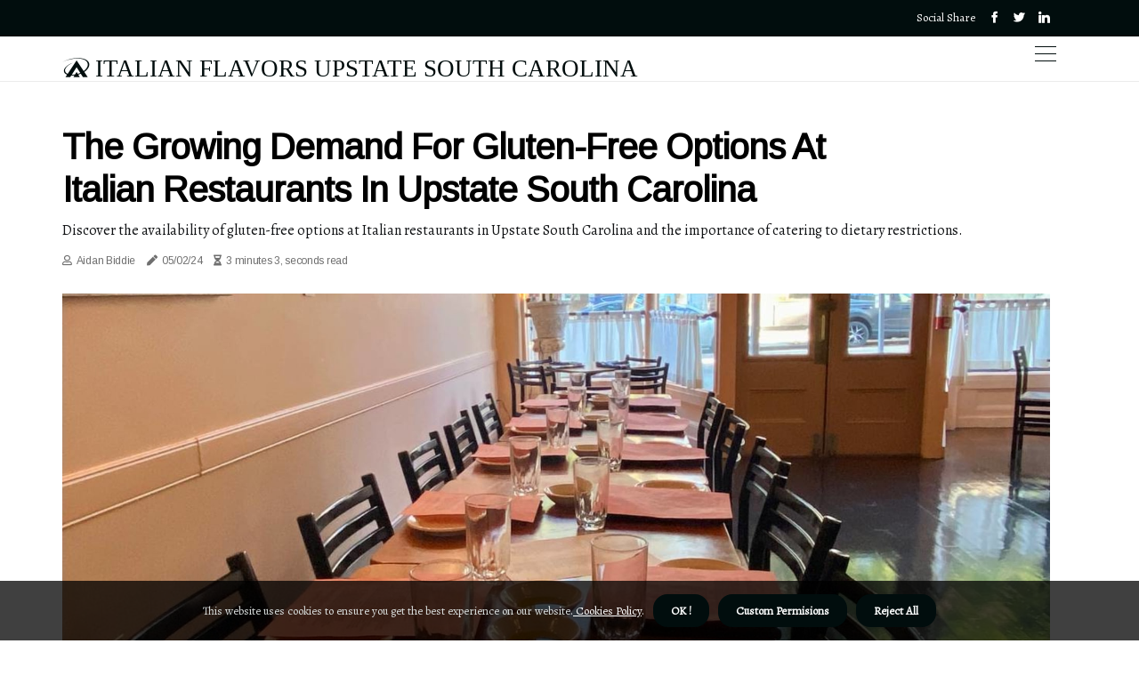

--- FILE ---
content_type: text/html;charset=utf-8
request_url: https://www.romagreer.com/exploring-gluten-free-options-at-italian-restaurants-in-upstate-south-carolina
body_size: 15576
content:
<!DOCTYPE html><html lang="en-US"><head><meta charset="UTF-8" /><meta http-equiv="X-UA-Compatible" content="IE=edge" /><meta name="viewport" content="width=device-width, initial-scale=1" /><meta name="generator" content="WordPress 5.0.3" /><meta name="robots" content="index,follow,max-snippet:-1, max-image-preview:large, max-video-preview:-1"><title>The Growing Demand for Gluten-Free Options at Italian Restaurants in Upstate South Carolina</title><meta name="author" content="Aidan Biddie" /><meta name="description" content="Discover the availability of gluten-free options at Italian restaurants in Upstate South Carolina and the importance of catering to dietary restrictions." /><meta name="keywords" content="wheat, barley, rye, celiac disease" /><link rel="canonical" href="https://www.romagreer.com/exploring-gluten-free-options-at-italian-restaurants-in-upstate-south-carolina" /><meta property="og:locale" content="en_US" /><meta property="og:type" content="website" /><meta property="og:title" content="The Growing Demand for Gluten-Free Options at Italian Restaurants in Upstate South Carolina" /><meta property="og:description" content="Discover the availability of gluten-free options at Italian restaurants in Upstate South Carolina and the importance of catering to dietary restrictions." /><meta property="og:url" content="https://www.romagreer.com/exploring-gluten-free-options-at-italian-restaurants-in-upstate-south-carolina" /><meta property="og:site_name" content="romagreer.com"/><meta property="og:image" content="https://www.romagreer.com/img/96af4b7e78cce98982871aaa9d42034b.jpg?19"/><meta name="twitter:card" content="summary_large_image" /><meta name="twitter:description" content="Discover the availability of gluten-free options at Italian restaurants in Upstate South Carolina and the importance of catering to dietary restrictions." /><meta name="twitter:title" content="The Growing Demand for Gluten-Free Options at Italian Restaurants in Upstate South Carolina" /><script type='application/ld+json' class='yoast-schema-graph yoast-schema-graph--main'>{"@context": "https://schema.org","@graph": [{"@type": "WebSite","@id": "https://www.romagreer.com#website","url": "https://www.romagreer.com","name": "romagreer.com","inLanguage": "en","description": "Discover the availability of gluten-free options at Italian restaurants in Upstate South Carolina and the importance of catering to dietary restrictions."},{"@type": "ImageObject","@id": "https://www.romagreer.com/exploring-gluten-free-options-at-italian-restaurants-in-upstate-south-carolina#primaryimage","inLanguage": "en","url": "https://www.romagreer.com/img/96af4b7e78cce98982871aaa9d42034b.jpg?19","width": 1920,"height": 800,"caption": "The Growing Demand for Gluten-Free Options at Italian Restaurants in Upstate South Carolina"},{"@type": "WebPage","@id": "https://www.romagreer.com/exploring-gluten-free-options-at-italian-restaurants-in-upstate-south-carolina#webpage","url": "https://www.romagreer.com/exploring-gluten-free-options-at-italian-restaurants-in-upstate-south-carolina","name": "The Growing Demand for Gluten-Free Options at Italian Restaurants in Upstate South Carolina","isPartOf": {"@id": "https://www.romagreer.com#website"},"inLanguage": "en","primaryImageOfPage": {"@id": "https://www.romagreer.com/exploring-gluten-free-options-at-italian-restaurants-in-upstate-south-carolina#primaryimage"},"datePublished": "2025-08-19T01-53-44.000Z","dateModified": "2025-08-19T01-53-44.000Z","description": "Discover the availability of gluten-free options at Italian restaurants in Upstate South Carolina and the importance of catering to dietary restrictions.","potentialAction": [{"@type": "ReadAction","target": ["https://www.romagreer.com/exploring-gluten-free-options-at-italian-restaurants-in-upstate-south-carolina"]}]}]}</script><link rel="icon" href="https://www.romagreer.com/img/favicon.png" type="image/x-icon" /><link rel="apple-touch-icon-precomposed" sizes="57x57" href="https://www.romagreer.com/img/apple-touch-icon-57x57.png" /><link rel="apple-touch-icon-precomposed" sizes="114x114" href="https://www.romagreer.com/img/apple-touch-icon-114x114.png" /><link rel="apple-touch-icon-precomposed" sizes="72x72" href="https://www.romagreer.com/img/apple-touch-icon-72x72.png" /><link rel="apple-touch-icon-precomposed" sizes="144x144" href="https://www.romagreer.com/img/apple-touch-icon-144x144.png" /><link rel="apple-touch-icon-precomposed" sizes="60x60" href="https://www.romagreer.com/img/apple-touch-icon-60x60.png" /><link rel="apple-touch-icon-precomposed" sizes="120x120" href="https://www.romagreer.com/img/apple-touch-icon-120x120.png" /><link rel="apple-touch-icon-precomposed" sizes="76x76" href="https://www.romagreer.com/img/apple-touch-icon-76x76.png" /><link rel="apple-touch-icon-precomposed" sizes="152x152" href="https://www.romagreer.com/img/apple-touch-icon-152x152.png" /><link rel="icon" type="image/png" href="https://www.romagreer.com/img/favicon-196x196.png" sizes="196x196" /><link rel="icon" type="image/png" href="https://www.romagreer.com/img/favicon-96x96.png" sizes="96x96" /><link rel="icon" type="image/png" href="https://www.romagreer.com/img/favicon-32x32.png" sizes="32x32" /><link rel="icon" type="image/png" href="https://www.romagreer.com/img/favicon-16x16.png" sizes="16x16" /><link rel="icon" type="image/png" href="https://www.romagreer.com/img/favicon-128.png" sizes="128x128" /><meta name="application-name" content="&nbsp;"/><meta name="msapplication-TileColor" content="#FFFFFF" /><meta name="msapplication-TileImage" content="mstile-144x144.png" /><meta name="msapplication-square70x70logo" content="mstile-70x70.png" /><meta name="msapplication-square150x150logo" content="mstile-150x150.png" /><meta name="msapplication-wide310x150logo" content="mstile-310x150.png" /><meta name="msapplication-square310x310logo" content="mstile-310x310.png" /><script> WebFontConfig = { google: { families: ['Arimo', 'Alegreya'] } }; (function(d) { var wf = d.createElement('script'), s = d.scripts[0]; wf.src = 'https://ajax.googleapis.com/ajax/libs/webfont/1.6.26/webfont.js'; wf.async = true; s.parentNode.insertBefore(wf, s); })(document);</script><style type="text/css">:root{ --main-color:#ef3f48; --font-heading:Arimo; --font-body:Alegreya;}.enable_footer_columns_dark { background: #151515; color: #fff; border-top: 1px solid #303030;}</style><link rel="stylesheet" href="https://www.romagreer.com/css/bootstrap.min.css?ver=3.3.4" type="text/css" media="all" /><link rel="stylesheet" href="https://cdnjs.cloudflare.com/ajax/libs/font-awesome/5.15.4/css/all.min.css" /><link rel="https://api.w.org/" href="https://www.romagreer.com/wp-json" /><link rel="EditURI" type="application/rsd+xml" title="RSD" href="https://www.romagreer.com/xmlrpc.php?rsd" /><link rel="wlwmanifest" type="application/wlwmanifest+xml" href="https://www.romagreer.com/wp-includes/wlwmanifest.xml"/><link rel="shortlink" href="https://www.romagreer.com"/><style type="text/css">.edru_header_magazine_style.two_header_top_style.edru_cus_top_share .header_top_bar_wrapper { background: #010d0d;}h4 {margin-top: 34px;}.home_section3 { background-color: #010d0d08;}.enable_footer_columns_dark { background: #010d0d; color: #fff; border-top: 1px solid #010d0d;}.edru_radus_e {border-radius: 0px;}.single_post_title_main { text-align: left; max-width: 91%; font-size: 40px;}ul.jl_s_pagination { display: none;}.cc-window { position: fixed; left: 0; right: 0; bottom: 0; width: 100%; background-color: rgba(0,0,0,0.75); z-index: 999; opacity: 1; transition: all 0.3s ease;}.cc-window .box-cookies { padding: 15px; text-align: center; color: #DBE0DF; font-size: 13px; font-weight: 400; line-height: 30px;}.cc-window .box-cookies { padding: 15px; text-align: center; color: #DBE0DF; font-size: 13px; font-weight: 400; line-height: 30px;}.cc-window .cc-close .cc-reject .cc-custom{ display: inline-block; margin-left: 10px; line-height: normal; padding: 10px 20px; background-color: #010d0d; color: #fff; font-weight: bold; border-radius: 16px; cursor: pointer; transition: all 0.3s ease-in-out;}.footer_logo_about{font-weight: bold;font-size: 40px;}.post_content.edru_content { text-align: justify;}.jm-post-like{cursor:pointer;}a.jm-post-like.loved { background: red; border-radius: 18px;}.single_post_share_icon_post li a i { display: inline-block; padding: 0; color: #fff; text-align: center; text-transform: capitalize; font-size: 17px; font-weight: 500; height: 40px; line-height: 40px; width: 40px; border-radius: 18px;}.single-post-meta-wrapper.edru_sfoot i { float: left; display: inline-block; padding: 0; color: #000; text-align: center; margin-right: 0; text-transform: capitalize; font-size: 17px; font-weight: 500; height: 40px; line-height: 40px; width: 40px; border-radius: 18px; border: 1px solid #ebebeb;}.auth .author-info.edru_auth_head { background: transparent; padding: 0px 11%; text-align: center; margin-bottom: 0px;}.main_title_col .auth { margin-top: 0px; margin-bottom: 30px; padding: 0px; border: 0px !important;}.auth .author-info.edru_auth_head { background: transparent; padding: 0px 11%; text-align: center; margin-bottom: 0px;}.author-info.edru_auth_head .author-avatar { display: block; float: left; margin-left: 50px;}.author-info.edru_auth_head .avatar { width: 198px !important; border: 7px solid #fff; border-radius: 50%; overflow: hidden; margin-top: -27px;}.author-info.edru_auth_head .author-description { float: right; display: block; margin: 0px; width: 55%;}.auth .author_commentcount, .auth .author_postcount { font-size: 12px; color: #fff; line-height: 1.2; background: #010d0d; margin-right: 5px; padding: 2px 10px; border-radius: 18px;}.grid-sidebar .box { margin-bottom: 0!important; width: 50%; padding: 0; padding-right: 20px; padding-left: 20px; float: left; position: relative;}ol {display: inline-block;list-style-type: none;margin: 0;padding: 0;overflow: hidden;font-size: 12px;padding-left: 0;border-left: 1px solid #010d0d;}ol li {display: inline;margin-right: 8px;}ol li::before {content: ">";margin-right: 8px;}ol li:first-child::before {content: "";}.jlm_w .jlma { top: 3px;}.jlm_w .jlmb { top: 11px;}.jlm_w .jlmc { top: 19px;}.jlm_w span { display: block; position: absolute; width: 105%; height: 1px; border-radius: 58px; background: #010d0d; left: 7px;}.bottom_footer_menu_text .edru_ft_w { border-top: 1px solid #ffff;}.menu-footer { margin-bottom: 0; padding: 0px; float: right; margin: -5px 35px 0px 0px;}.footer-bottom { color: #fff;}#menu-footer-menu li a { text-decoration: none; color: #fff;}.jellywp_about_us_widget_wrapper .footer_logo_about {margin-bottom: 30px;float: none;display: inline-block;width:100%;}.edru_cat_img_w:last-child, .footer-columns .edru_cat_img_w:nth-last-child(2) {margin-bottom: 8px;}.jli-moon{font-family: Font Awesome 5 Pro!important;}.jli-moon:before { content: "\f1c5";}.jli-sun{font-family: Font Awesome 5 Free!important;}.jli-sun:before { content: "\f1c5";}.edru_day_night .jl-night-toggle-icon { width: 47px; background: rgba(0,0,0,.2); border-radius: 47;}.edru__cat_img_w .edru__cat_img_c { height: 67px; position: relative; border-radius: 25px; margin-top: :5px;}.footer-columns .edru__cat_img_w .edru__cat_img_c { border: 0px solid #525252; background: #3a3939;}header.header-wraper.edru_header_magazine_style.two_header_top_style.header_layout_style3_custom.edru_cus_top_share.border_down { background: #010d0d; height: 122px;}.edru__s_pagination { display: none;}.edru_cites { margin-top: 40px;}.row { display: -ms-flexbox; display: flex; -ms-flex-wrap: wrap; flex-wrap: wrap; margin-right: -15px; margin-left: -15px; width: 100%;}.edru__lead_large { display: block;position: relative;}.edru__lead_mobile { display: none;position: relative;}@media only screen and (max-width: 400px) { .author-info.edru_auth_head .author-description { float: right; display: block; margin: 0px; width: 100%;}.author-info.edru_auth_head .author-avatar { display: block; float: none; margin-left: 0px;}.grid-sidebar .box { margin-bottom: 0!important; width: 100%; padding: 0; padding-right: 20px; padding-left: 20px; float: left; position: relative;}.edru__lead_large { display: none;position: relative;}.edru__lead_mobile { display: block;position: relative;}}</style><style></style></head><body class="mobile_nav_class "><div class="options_layout_wrapper edru_clear_at edru_radius edru_none_box_styles edru_border_radiuss edru_en_day_night"><div class="options_layout_container full_layout_enable_front"><header class="header-wraper edru_header_magazine_style two_header_top_style header_layout_style3_custom edru_cus_top_share "><div class="header_top_bar_wrapper"><div class="container"><div class="row"><div class="col-md-12"><div class="menu-primary-container navigation_wrapper"><ul id="edru_top_menu" class="edru_main_menu"></ul></div><div class="edru_top_cus_social" style="height: 41px;"><div class="menu_mobile_share_wrapper"> <span class="edru_hfollow">Social Share</span><ul class="social_icon_header_top edru_socialcolor"><li> <a class="facebook" rel="nofollow" href="https://www.facebook.com/sharer.php?u=https://www.romagreer.com/exploring-gluten-free-options-at-italian-restaurants-in-upstate-south-carolina" target="_blank"><i class="jli-facebook"></i></a></li><li> <a class="twitter" rel="nofollow" href="https://twitter.com/share?url=https://www.romagreer.com/exploring-gluten-free-options-at-italian-restaurants-in-upstate-south-carolina&amp;text=https://www.romagreer.com/post&amp;hashtags=romagreer.com" target="_blank"><i class="jli-twitter"></i></a></li><li> <a class="linkedin" rel="nofollow" href="http://www.linkedin.com/shareArticle?mini=true&amp;url=https://www.romagreer.com/exploring-gluten-free-options-at-italian-restaurants-in-upstate-south-carolina" target="_blank"><i class="jli-linkedin"></i></a></li></ul></div></div></div></div></div></div><div class="edru_blank_nav"></div><div id="menu_wrapper" class="menu_wrapper edru_menu_sticky edru_stick"><div class="container"><div class="row"><div class="main_menu col-md-12" style="height: 50px;"><div class="logo_small_wrapper_table"><div class="logo_small_wrapper"><a class="logo_link" href="https://www.romagreer.com" style="margin-top: -10px;"><div class="edru_logo_n"><div class="fab fa-asymmetrik" style="font-size: 27px;color: #010d0d;"> ITALIAN FLAVORS UPSTATE SOUTH CAROLINA</div></div><div class="edru_logo_w"><div class="fab fa-asymmetrik" style="font-size: 32px;color: #010d0d;"> ITALIAN FLAVORS UPSTATE SOUTH CAROLINA</div></div></a></div></div><div class="search_header_menu edru_nav_mobile"><div class="menu_mobile_icons"><div class="jlm_w"><span class="jlma"></span><span class="jlmb"></span><span class="jlmc"></span></div></div></div></div></div></div></div></div></header><div class="mobile_menu_overlay"></div><section id="content_main" class="clearfix edru_spost"><div class="container"><div class="row main_content"><div class="col-md-12 loop-large-post" id="content"><div class="widget_container content_page"><div class="post type-post status-publish format-gallery has-post-thumbnail hentry category-business tag-inspiration tag-morning tag-tip tag-tutorial post_format-post-format-gallery"><div class="single_section_content box blog_large_post_style"><div class="edru_single_style2"><div class="single_post_entry_content single_bellow_left_align edru_top_single_title edru_top_title_feature"><h1 class="single_post_title_main">The Growing Demand for Gluten-Free Options at Italian Restaurants in Upstate South Carolina</h1><p class="post_subtitle_text">Discover the availability of gluten-free options at Italian restaurants in Upstate South Carolina and the importance of catering to dietary restrictions.</p> <span class="edru_post_meta"><span class="edru_author_img_w"><i class="far fa-user"></i><a href="https://www.romagreer.com/aidan-biddie" title="Posts by Aidan Biddie" rel="author">Aidan Biddie</a></span><span class="post-date"><i class="fas fa-pen"></i>05/02/24</span><span class="post-read-time"><i class="fa fa-hourglass-half"></i>3 minutes 3, seconds read</span></span></div><div class="edru_slide_wrap_s edru_clear_at"><div class="edru_ar_top edru_clear_at"><div class="jl-w-slider edru_full_feature_w"><div class="jl-eb-slider jelly_loading_pro" data-arrows="true" data-play="true" data-effect="false" data-speed="500" data-autospeed="7000" data-loop="true" data-dots="true" data-swipe="true" data-items="1" data-xs-items="1" data-sm-items="1" data-md-items="1" data-lg-items="1" data-xl-items="1"><div class="slide"><div class="slide-inner edru_radus_e"><img src="https://www.romagreer.com/img/96af4b7e78cce98982871aaa9d42034b.jpg?19" alt="The Growing Demand for Gluten-Free Options at Italian Restaurants in Upstate South Carolina"><div class="background_over_image"></div></div></div></div></div></div></div></div><div class="post_content_w"><div class="post_content edru_content"><p>As a food industry expert, I have noticed a significant increase in the demand for gluten-free options at restaurants. With more and more people being diagnosed with celiac disease or choosing to follow a gluten-free diet for health reasons, it is crucial for restaurants to cater to these dietary restrictions. In this article, I will be exploring the availability of gluten-free options at Italian restaurants in Upstate South Carolina.<h2>The Rise of Gluten-Free Diets</h2><b>Gluten</b> is a protein found in wheat, barley, and rye. For those with celiac disease, consuming gluten can cause damage to the small intestine and lead to various health issues. </p><p>However, even those without celiac disease are now opting for a gluten-free diet due to its perceived health benefits. This has led to an increase in demand for gluten-free options at restaurants.<h2>Italian Cuisine and Gluten</h2>Italian cuisine is known for its delicious pasta dishes, breads, and pizzas - all of which contain gluten. So, it may seem like finding gluten-free options at Italian restaurants would be a challenge. However, with the rise in demand for gluten-free options, many Italian restaurants have started offering alternatives for those with dietary restrictions.<h2>Gluten-Free Options at Italian Restaurants in Upstate South Carolina</h2>After conducting thorough research and speaking with restaurant owners and chefs, I have found that there are several Italian restaurants in Upstate South Carolina that offer gluten-free options on their menu.<h3><b>Trattoria Giorgio</b></h3>Located in Greenville, Trattoria Giorgio is a family-owned restaurant that specializes in authentic Italian cuisine. </p><p>They offer a separate gluten-free menu, which includes options such as gluten-free pasta, pizza, and even tiramisu for dessert. The restaurant takes great care in preparing their gluten-free dishes to avoid cross-contamination.<h3><b>Chef Mario's</b></h3>Another popular Italian restaurant in Greenville is Chef Mario's. They have a dedicated gluten-free menu that includes dishes like gluten-free lasagna, chicken parmesan, and risotto. The restaurant also offers gluten-free bread and pasta options upon request.<h3><b>La Pizzeria</b></h3>If you're in the mood for some delicious pizza, head over to La Pizzeria in Spartanburg. </p><p>This family-owned restaurant offers a gluten-free crust option for their pizzas. They also have a variety of gluten-free toppings to choose from, making it easy for those with dietary restrictions to enjoy a slice of pizza.<h3><b>Stella's Southern Bistro</b></h3>Located in Simpsonville, Stella's Southern Bistro is known for its farm-to-table approach and delicious Italian dishes. They offer a separate gluten-free menu, which includes options like gluten-free pasta with various sauces, as well as gluten-free pizza. The restaurant also has a dedicated fryer for their gluten-free items to avoid cross-contamination.<h3><b>Ciao! Italian Restaurant</b></h3>Ciao! Italian Restaurant in Anderson offers a variety of gluten-free options on their menu. </p><p>From gluten-free pasta dishes to pizzas and even calzones, there is something for everyone at this restaurant. They also have a separate fryer for their gluten-free items and take extra precautions to ensure there is no cross-contamination.<h2>The Importance of Offering Gluten-Free Options</h2>With the rise in demand for gluten-free options, it is essential for restaurants to cater to these dietary restrictions. Not only does it show that the restaurant is inclusive and accommodating, but it also opens up their customer base to those with celiac disease or gluten intolerance. By offering gluten-free options, restaurants are also able to tap into the growing market of health-conscious individuals.<h2>In Conclusion</h2>Italian restaurants in Upstate South Carolina are not only known for their delicious food, but also for their willingness to cater to dietary restrictions. </p><p>With a variety of gluten-free options available at these restaurants, those with celiac disease or following a gluten-free diet can still enjoy a delicious Italian meal without any worries. So, the next time you're craving some Italian cuisine, be sure to check out one of these restaurants and indulge in their gluten-free options. </p></div></div><div class="clearfix"></div><div class="single_tag_share"><div class="tag-cat"><ul class="single_post_tag_layout"><li><a href="https://www.romagreer.com/exploring-gluten-free-options-at-italian-restaurants-in-upstate-south-carolina" rel="tag">wheat</a></li><li><a href="https://www.romagreer.com/exploring-gluten-free-options-at-italian-restaurants-in-upstate-south-carolina" rel="tag">barley</a></li><li><a href="https://www.romagreer.com/exploring-gluten-free-options-at-italian-restaurants-in-upstate-south-carolina" rel="tag">rye</a></li><li><a href="https://www.romagreer.com/exploring-gluten-free-options-at-italian-restaurants-in-upstate-south-carolina" rel="tag">celiac disease</a></li></ul></div></div><div class="postnav_w"><div class="postnav_left"><div class="single_post_arrow_content"><a href="https://www.romagreer.com/the-ultimate-guide-to-making-reservations-at-italian-restaurants-in-upstate-south-carolina" id="prepost"> <span class="edru_cpost_nav"> <span class="edru_post_nav_link"><i class="jli-left-arrow"></i>Previous post</span><span class="edru_cpost_title">The Insider's Guide to Reserving a Table at Italian Restaurants in Upstate South Carolina</span></span></a></div></div></div><div class="auth"><div class="author-info edru_info_auth"><div class="author-avatar"><img src="https://www.romagreer.com/vxR4K.jpg?19" width="165" height="165" alt="Aidan Biddie" class="avatar avatar-165 wp-user-avatar wp-user-avatar-165 alignnone photo"></div><div class="author-description"><h5><a href="https://www.romagreer.com/aidan-biddie">Aidan Biddie</a></h5><ul class="edru_auth_link clearfix"><li><a href="#" target="_blank"><i class="jli-link"></i></a></li><li><a href="#" target="_blank"><i class="jli-linkedin"></i></a></li><li><a href="#" target="_blank"><i class="jli-rss"></i></a></li></ul><p>Incurable beer expert. General social media geek. Freelance music nerd. Certified food buff. Avid social media enthusiast. Award-winning tea expert. </p></div></div></div><div class="related-posts"><h4>More Articles</h4><div class="single_related_post" id="relatedposts"><div class="edru_m_right edru_m_list edru_m_img"><div class="edru_m_right_w"><div class="edru_m_right_img edru_radus_e"><a href="https://www.romagreer.com/discover-the-best-italian-restaurants-in-upstate-south-carolina"><img width="500" height="350" src="https://www.romagreer.com/img/t393402a8373fd343af77c4eb8ccd43fa.jpg?19" class="attachment-sprasa_slider_grid_small size-sprasa_slider_grid_small wp-post-image" alt="The Ultimate Guide to Italian Cuisine in Upstate South Carolina" loading="lazy" onerror="imgError(this)"></a></div><div class="edru_m_right_content"><h2 class="entry-title"> <a href="https://www.romagreer.com/discover-the-best-italian-restaurants-in-upstate-south-carolina" tabindex="-1">The Ultimate Guide to Italian Cuisine in Upstate South Carolina</a></h2><span class="edru_post_meta"><span class="edru_author_img_w"><i class="far fa-user"></i><a href="https://www.romagreer.com/aidan-biddie" title="Posts by Aidan Biddie" rel="author">Aidan Biddie</a></span><span class="post-read-time"><i class="fa fa-hourglass-half"></i>3 minutes 42, seconds read</span></span><p>From traditional family-owned trattorias to modern upscale restaurants, Upstate South Carolina has something for every taste and budget. As an expert in the food industry, I have compiled a list of the top Italian restaurants in this region that you must visit.</p></div></div></div><div class="edru_m_right edru_m_list edru_m_img"><div class="edru_m_right_w"><div class="edru_m_right_img edru_radus_e"><a href="https://www.romagreer.com/the-most-popular-italian-dishes-at-restaurants-in-upstate-south-carolina"><img width="500" height="350" src="https://www.romagreer.com/img/t8f89502917d0b86740bb83835c753192.jpg?19" class="attachment-sprasa_slider_grid_small size-sprasa_slider_grid_small wp-post-image" alt="The Best Italian Restaurants in Upstate South Carolina" loading="lazy" onerror="imgError(this)"></a></div><div class="edru_m_right_content"><h2 class="entry-title"> <a href="https://www.romagreer.com/the-most-popular-italian-dishes-at-restaurants-in-upstate-south-carolina" tabindex="-1">The Best Italian Restaurants in Upstate South Carolina</a></h2><span class="edru_post_meta"><span class="edru_author_img_w"><i class="far fa-user"></i><a href="https://www.romagreer.com/aidan-biddie" title="Posts by Aidan Biddie" rel="author">Aidan Biddie</a></span><span class="post-read-time"><i class="fa fa-hourglass-half"></i>3 minutes 21, seconds read</span></span><p>Discover the most popular Italian dishes at restaurants in Upstate South Carolina and experience the authentic flavors of Italy. From pasta carbonara to pizza, these restaurants offer a taste of Italy right here in the Upstate.</p></div></div></div><div class="edru_m_right edru_m_list edru_m_img"><div class="edru_m_right_w"><div class="edru_m_right_img edru_radus_e"><a href="https://www.romagreer.com/the-best-italian-restaurants-in-upstate-south-carolina-for-authentic-pizza"><img width="500" height="350" src="https://www.romagreer.com/img/tf56013dcbdcdd7be42ab5e59320a3dd8.jpg?19" class="attachment-sprasa_slider_grid_small size-sprasa_slider_grid_small wp-post-image" alt="The Ultimate Guide to Finding the Best Pizza in Upstate South Carolina" loading="lazy" onerror="imgError(this)"></a></div><div class="edru_m_right_content"><h2 class="entry-title"> <a href="https://www.romagreer.com/the-best-italian-restaurants-in-upstate-south-carolina-for-authentic-pizza" tabindex="-1">The Ultimate Guide to Finding the Best Pizza in Upstate South Carolina</a></h2><span class="edru_post_meta"><span class="edru_author_img_w"><i class="far fa-user"></i><a href="https://www.romagreer.com/aidan-biddie" title="Posts by Aidan Biddie" rel="author">Aidan Biddie</a></span><span class="post-read-time"><i class="fa fa-hourglass-half"></i>3 minutes 12, seconds read</span></span><p>Discover the top Italian restaurant in Upstate South Carolina for the most authentic and delicious pizza. As an expert in the food industry, I reveal the winner and what makes their pizza stand out from the rest.</p></div></div></div><div class="edru_m_right edru_m_list edru_m_img"><div class="edru_m_right_w"><div class="edru_m_right_img edru_radus_e"><a href="https://www.romagreer.com/the-most-popular-pasta-dishes-at-italian-restaurants-in-upstate-south-carolina"><img width="500" height="350" src="https://www.romagreer.com/img/tbb0f7616e5e151acc48bb5657ca69e92.jpg?19" class="attachment-sprasa_slider_grid_small size-sprasa_slider_grid_small wp-post-image" alt="The Best Pasta Dishes at Italian Restaurants in Upstate South Carolina" loading="lazy" onerror="imgError(this)"></a></div><div class="edru_m_right_content"><h2 class="entry-title"> <a href="https://www.romagreer.com/the-most-popular-pasta-dishes-at-italian-restaurants-in-upstate-south-carolina" tabindex="-1">The Best Pasta Dishes at Italian Restaurants in Upstate South Carolina</a></h2><span class="edru_post_meta"><span class="edru_author_img_w"><i class="far fa-user"></i><a href="https://www.romagreer.com/aidan-biddie" title="Posts by Aidan Biddie" rel="author">Aidan Biddie</a></span><span class="post-read-time"><i class="fa fa-hourglass-half"></i>3 minutes 16, seconds read</span></span><p>Discover the most popular pasta dishes at Italian restaurants in Upstate South Carolina, from classic favorites like spaghetti carbonara to indulgent options like fettuccine alfredo. Learn about the influence of local ingredients and the importance of using high-qu</p></div></div></div></div></div></div></div><div class="brack_space"></div></div></div></div></div></section><div id="content_nav" class="edru_mobile_nav_wrapper"><div id="nav" class="edru_mobile_nav_inner"><div class="menu_mobile_icons mobile_close_icons closed_menu"> <span class="edru_close_wapper"><span class="edru_close_1"></span><span class="edru_close_2"></span></span></div><ul id="mobile_menu_slide" class="menu_moble_slide"><li class="menu-item current-menu-item current_page_item"> <a href="https://www.romagreer.com">Home<span class="border-menu"></span></a></li><li class="menu-item menu-item-has-children"> <a href="#">Best Reads<span class="border-menu"></span><span class="arrow_down"><i class="jli-down-chevron" aria-hidden="true"></i></span></a><ul class="sub-menu"><li class="menu-item current-menu-item current_page_item"> <a class="bd_left" href="https://www.romagreer.com/exploring-the-best-italian-restaurants-in-upstate-south-carolina">The Best Italian Restaurants in Upstate South Carolina for Private Dining<span class="border-menu"></span></a></li><li class="menu-item current-menu-item current_page_item"> <a class="bd_left" href="https://www.romagreer.com/exploring-the-italian-restaurants-in-upstate-south-carolina">The Growing Popularity of Italian Cuisine in Upstate South Carolina<span class="border-menu"></span></a></li><li class="menu-item current-menu-item current_page_item"> <a class="bd_left" href="https://www.romagreer.com/exploring-the-best-family-friendly-italian-restaurants-in-upstate-south-carolina">The Best Family-Friendly Italian Restaurants in Upstate South Carolina<span class="border-menu"></span></a></li><li class="menu-item current-menu-item current_page_item"> <a class="bd_left" href="https://www.romagreer.com/the-most-popular-pasta-dishes-at-italian-restaurants-in-upstate-south-carolina">The Best Pasta Dishes at Italian Restaurants in Upstate South Carolina<span class="border-menu"></span></a></li><li class="menu-item current-menu-item current_page_item"> <a class="bd_left" href="https://www.romagreer.com/exploring-the-vegetarian-options-at-italian-restaurants-in-upstate-south-carolina">The Vegetarian's Guide to Italian Restaurants in Upstate South Carolina<span class="border-menu"></span></a></li><li class="menu-item current-menu-item current_page_item"> <a class="bd_left" href="https://www.romagreer.com/the-best-italian-restaurants-in-upstate-south-carolina-for-seafood-lovers">Exploring the Best Italian Restaurants in Upstate South Carolina for Seafood Lovers<span class="border-menu"></span></a></li><li class="menu-item current-menu-item current_page_item"> <a class="bd_left" href="https://www.romagreer.com/the-best-italian-restaurants-in-upstate-south-carolina-for-happy-hour-specials">The Top Italian Restaurants in Upstate South Carolina for Happy Hour Specials<span class="border-menu"></span></a></li><li class="menu-item current-menu-item current_page_item"> <a class="bd_left" href="https://www.romagreer.com/discovering-the-unique-flavors-of-italian-restaurants-in-upstate-south-carolina">Exploring the Unique Flavors of Italian Cuisine in Upstate South Carolina<span class="border-menu"></span></a></li><li class="menu-item current-menu-item current_page_item"> <a class="bd_left" href="https://www.romagreer.com/discover-the-best-italian-restaurants-in-upstate-south-carolina">The Ultimate Guide to Italian Cuisine in Upstate South Carolina<span class="border-menu"></span></a></li><li class="menu-item current-menu-item current_page_item"> <a class="bd_left" href="https://www.romagreer.com/exploring-gluten-free-options-at-italian-restaurants-in-upstate-south-carolina">The Growing Demand for Gluten-Free Options at Italian Restaurants in Upstate South Carolina<span class="border-menu"></span></a></li><li class="menu-item current-menu-item current_page_item"> <a class="bd_left" href="https://www.romagreer.com/the-best-italian-restaurants-in-upstate-south-carolina-for-an-authentic-atmosphere">The Top Italian Restaurants in Upstate South Carolina for an Authentic Atmosphere<span class="border-menu"></span></a></li><li class="menu-item current-menu-item current_page_item"> <a class="bd_left" href="https://www.romagreer.com/the-best-time-to-dine-at-italian-restaurants-in-upstate-south-carolina">The Best Time to Dine at Italian Restaurants in Upstate South Carolina: An Expert's Perspective<span class="border-menu"></span></a></li><li class="menu-item current-menu-item current_page_item"> <a class="bd_left" href="https://www.romagreer.com/the-most-popular-italian-dishes-at-restaurants-in-upstate-south-carolina">The Best Italian Restaurants in Upstate South Carolina<span class="border-menu"></span></a></li><li class="menu-item current-menu-item current_page_item"> <a class="bd_left" href="https://www.romagreer.com/exploring-the-vibrant-italian-restaurant-scene-in-upstate-south-carolina">The Vibrant Italian Restaurant Scene in Upstate South Carolina<span class="border-menu"></span></a></li><li class="menu-item current-menu-item current_page_item"> <a class="bd_left" href="https://www.romagreer.com/the-sweetest-italian-restaurants-in-upstate-south-carolina">Indulging in Italian Desserts: The Best Restaurants in Upstate South Carolina<span class="border-menu"></span></a></li><li class="menu-item current-menu-item current_page_item"> <a class="bd_left" href="https://www.romagreer.com/the-ins-and-outs-of-italian-restaurants-in-upstate-south-carolina">The Ultimate Guide to Dining at Italian Restaurants in Upstate South Carolina<span class="border-menu"></span></a></li><li class="menu-item current-menu-item current_page_item"> <a class="bd_left" href="https://www.romagreer.com/exploring-the-best-italian-restaurants-in-upstate-south-carolina-for-wine-lovers">The Ultimate Guide to the Best Italian Restaurants in Upstate South Carolina for Wine Lovers<span class="border-menu"></span></a></li><li class="menu-item current-menu-item current_page_item"> <a class="bd_left" href="https://www.romagreer.com/exploring-the-authentic-italian-restaurants-in-upstate-south-carolina">Discovering the Hidden Gems of Authentic Italian Cuisine in Upstate South Carolina<span class="border-menu"></span></a></li><li class="menu-item current-menu-item current_page_item"> <a class="bd_left" href="https://www.romagreer.com/the-best-italian-restaurants-in-upstate-south-carolina-for-authentic-pizza">The Ultimate Guide to Finding the Best Pizza in Upstate South Carolina<span class="border-menu"></span></a></li><li class="menu-item current-menu-item current_page_item"> <a class="bd_left" href="https://www.romagreer.com/the-best-italian-restaurants-in-upstate-south-carolina-for-outdoor-dining">The Ultimate Guide to the Best Italian Restaurants in Upstate South Carolina for Outdoor Dining<span class="border-menu"></span></a></li><li class="menu-item current-menu-item current_page_item"> <a class="bd_left" href="https://www.romagreer.com/the-ultimate-guide-to-dress-code-for-italian-restaurants-in-upstate-south-carolina">The Ultimate Guide to Dress Code for Italian Restaurants in Upstate South Carolina<span class="border-menu"></span></a></li><li class="menu-item current-menu-item current_page_item"> <a class="bd_left" href="https://www.romagreer.com/exploring-the-delicious-world-of-italian-restaurants-in-upstate-south-carolina">The Delicious World of Italian Restaurants in Upstate South Carolina: A Guide to Delivery and Takeout Options<span class="border-menu"></span></a></li><li class="menu-item current-menu-item current_page_item"> <a class="bd_left" href="https://www.romagreer.com/the-best-italian-restaurants-in-upstate-south-carolina-for-authentic-pasta-dishes">The Top Pick for Authentic Pasta Dishes in Upstate South Carolina<span class="border-menu"></span></a></li><li class="menu-item current-menu-item current_page_item"> <a class="bd_left" href="https://www.romagreer.com/exploring-the-average-price-range-for-italian-restaurants-in-upstate-south-carolina">The Average Cost of Dining at Italian Restaurants in Upstate South Carolina<span class="border-menu"></span></a></li><li class="menu-item current-menu-item current_page_item"> <a class="bd_left" href="https://www.romagreer.com/the-ultimate-guide-to-making-reservations-at-italian-restaurants-in-upstate-south-carolina">The Insider's Guide to Reserving a Table at Italian Restaurants in Upstate South Carolina<span class="border-menu"></span></a></li><li class="menu-item current-menu-item current_page_item"> <a class="bd_left" href="https://www.romagreer.com/exploring-gluten-free-options-at-italian-restaurants-in-upstate-south-carolina">The Growing Demand for Gluten-Free Options at Italian Restaurants in Upstate South Carolina<span class="border-menu"></span></a></li></ul></li></ul></div></div><footer id="footer-container" class="edru_footer_act enable_footer_columns_dark"><div class="footer-columns"><div class="container"><div class="row"><div class="col-md-4 foterwidget"><div id="sprasa_recent_post_text_widget-8" class="widget post_list_widget"><div class="widget_edru_wrapper"><div class="ettitle"><div class="widget-title"><h2 class="edru_title_c">New articles</h2></div></div><div class="bt_post_widget"><div class="edru_m_right edru_sm_list edru_ml edru_clear_at"><div class="edru_m_right_w"><div class="edru_m_right_img edru_radus_e"><a href="https://www.romagreer.com/exploring-the-best-italian-restaurants-in-upstate-south-carolina"><img width="120" height="120" src="https://www.romagreer.com/img/m97bb8ab0b5f6dd2dcf420ca58ae8587b.jpg?19" class="attachment-sprasa_small_feature size-sprasa_small_feature wp-post-image" alt="The Best Italian Restaurants in Upstate South Carolina for Private Dining" loading="lazy" onerror="imgError(this)" /></a></div><div class="edru_m_right_content"><h2 class="entry-title"><a href="https://www.romagreer.com/exploring-the-best-italian-restaurants-in-upstate-south-carolina" tabindex="-1">The Best Italian Restaurants in Upstate South Carolina for Private Dining</a></h2><span class="edru_post_meta"> <span class="post-read-time"><i class="fa fa-hourglass-half"></i>3 minutes 19, seconds read</span></span></div></div></div><div class="edru_m_right edru_sm_list edru_ml edru_clear_at"><div class="edru_m_right_w"><div class="edru_m_right_img edru_radus_e"><a href="https://www.romagreer.com/exploring-the-delicious-world-of-italian-restaurants-in-upstate-south-carolina"><img width="120" height="120" src="https://www.romagreer.com/img/m8a91fc9e2e36b6e1b1250eeaaea8cea6.jpg?19" class="attachment-sprasa_small_feature size-sprasa_small_feature wp-post-image" alt="The Delicious World of Italian Restaurants in Upstate South Carolina: A Guide to Delivery and Takeout Options" loading="lazy" onerror="imgError(this)" /></a></div><div class="edru_m_right_content"><h2 class="entry-title"><a href="https://www.romagreer.com/exploring-the-delicious-world-of-italian-restaurants-in-upstate-south-carolina" tabindex="-1">The Delicious World of Italian Restaurants in Upstate South Carolina: A Guide to Delivery and Takeout Options</a></h2><span class="edru_post_meta"> <span class="post-read-time"><i class="fa fa-hourglass-half"></i>3 minutes 26, seconds read</span></span></div></div></div></div></div></div></div><div class="col-md-4"><div id="sprasa_about_us_widget-2" class="widget jellywp_about_us_widget"><div class="widget_edru_wrapper about_widget_content"><div class="jellywp_about_us_widget_wrapper"><div class="footer_logo_about" style="">ITALIAN FLAVORS UPSTATE SOUTH CAROLINA</div><div>Discover Italian flavors Upstate South Carolina, your guide to the best Italian restaurants, authentic cuisine, and dining experiences across the region.</div><div class="social_icons_widget"><ul class="social-icons-list-widget icons_about_widget_display"></ul></div></div></div></div><div id="sprasa_about_us_widget-4" class="widget jellywp_about_us_widget"><div class="widget_edru_wrapper about_widget_content"><div class="jellywp_about_us_widget_wrapper"><div class="social_icons_widget"><ul class="social-icons-list-widget icons_about_widget_display"></ul></div></div></div></div></div></div></div></div><div class="footer-bottom enable_footer_copyright_dark"><div class="container"><div class="row bottom_footer_menu_text"><div class="col-md-12"><div class="edru_ft_w">© Copyright <span id="year"></span> romagreer.com. All rights reserved.<ul id="menu-footer-menu" class="menu-footer"><li class="menu-item menu-item-6"> <a rel="nofollow" href="https://www.romagreer.com/aidan-biddie">About us ITALIAN FLAVORS UPSTATE SOUTH CAROLINA</a></li><li class="menu-item menu-item-7"> <a rel="nofollow" href="https://www.romagreer.com/privacy">Privacy</a></li></li></ul></div></div></div></div></div></footer></div></div><div id="ccokies" role="dialog" aria-live="polite" aria-label="cookieconsent" aria-describedby="cookieconsent:desc" class="cc-window cc-banner cc-type-info cc-theme-block cc-bottom " style="display:none;"><div class="box-cookies"><span aria-label="dismiss cookie message" role="button" tabindex="0" class="cc-open fa fa-cookie" style="display:none;"></span><span class="cc-message innercookie">This website uses cookies to ensure you get the best experience on our website.<a style="color: white;text-decoration: underline!important;" rel="nofollow" href="https://www.romagreer.com/privacy"> Cookies Policy</a>.</span><span aria-label="dismiss cookie message" role="button" tabindex="0" class="cc-close innercookie"> OK !</span><span aria-label="dismiss cookie message" role="button" tabindex="0" class="cc-custom innercookie"> Custom Permisions</span><span aria-label="dismiss cookie message" role="button" tabindex="0" class="cc-reject innercookie"> Reject All</span></div></div><script src="https://www.romagreer.com/wp-includes/js/jquery/jquery.min.js?ver=1.5.2-wp"></script><style> *, :before, :after { --tw-border-spacing-x: 0; --tw-border-spacing-y: 0; --tw-translate-x: 0; --tw-translate-y: 0; --tw-rotate: 0; --tw-skew-x: 0; --tw-skew-y: 0; --tw-scale-x: 1; --tw-scale-y: 1; --tw-pan-x: ; --tw-pan-y: ; --tw-pinch-zoom: ; --tw-scroll-snap-strictness: proximity; --tw-ordinal: ; --tw-slashed-zero: ; --tw-numeric-figure: ; --tw-numeric-spacing: ; --tw-numeric-fraction: ; --tw-ring-inset: ; --tw-ring-offset-width: 0px; --tw-ring-offset-color: #fff; --tw-ring-color: rgba(59, 130, 246, .5); --tw-ring-offset-shadow: 0 0 transparent; --tw-ring-shadow: 0 0 transparent; --tw-shadow: 0 0 transparent; --tw-shadow-colored: 0 0 transparent; --tw-blur: ; --tw-brightness: ; --tw-contrast: ; --tw-grayscale: ; --tw-hue-rotate: ; --tw-invert: ; --tw-saturate: ; --tw-sepia: ; --tw-drop-shadow: ; --tw-backdrop-blur: ; --tw-backdrop-brightness: ; --tw-backdrop-contrast: ; --tw-backdrop-grayscale: ; --tw-backdrop-hue-rotate: ; --tw-backdrop-invert: ; --tw-backdrop-opacity: ; --tw-backdrop-saturate: ; --tw-backdrop-sepia: } ::-webkit-backdrop { --tw-border-spacing-x: 0; --tw-border-spacing-y: 0; --tw-translate-x: 0; --tw-translate-y: 0; --tw-rotate: 0; --tw-skew-x: 0; --tw-skew-y: 0; --tw-scale-x: 1; --tw-scale-y: 1; --tw-pan-x: ; --tw-pan-y: ; --tw-pinch-zoom: ; --tw-scroll-snap-strictness: proximity; --tw-ordinal: ; --tw-slashed-zero: ; --tw-numeric-figure: ; --tw-numeric-spacing: ; --tw-numeric-fraction: ; --tw-ring-inset: ; --tw-ring-offset-width: 0px; --tw-ring-offset-color: #fff; --tw-ring-color: rgba(59, 130, 246, .5); --tw-ring-offset-shadow: 0 0 transparent; --tw-ring-shadow: 0 0 transparent; --tw-shadow: 0 0 transparent; --tw-shadow-colored: 0 0 transparent; --tw-blur: ; --tw-brightness: ; --tw-contrast: ; --tw-grayscale: ; --tw-hue-rotate: ; --tw-invert: ; --tw-saturate: ; --tw-sepia: ; --tw-drop-shadow: ; --tw-backdrop-blur: ; --tw-backdrop-brightness: ; --tw-backdrop-contrast: ; --tw-backdrop-grayscale: ; --tw-backdrop-hue-rotate: ; --tw-backdrop-invert: ; --tw-backdrop-opacity: ; --tw-backdrop-saturate: ; --tw-backdrop-sepia: } ::backdrop { --tw-border-spacing-x: 0; --tw-border-spacing-y: 0; --tw-translate-x: 0; --tw-translate-y: 0; --tw-rotate: 0; --tw-skew-x: 0; --tw-skew-y: 0; --tw-scale-x: 1; --tw-scale-y: 1; --tw-pan-x: ; --tw-pan-y: ; --tw-pinch-zoom: ; --tw-scroll-snap-strictness: proximity; --tw-ordinal: ; --tw-slashed-zero: ; --tw-numeric-figure: ; --tw-numeric-spacing: ; --tw-numeric-fraction: ; --tw-ring-inset: ; --tw-ring-offset-width: 0px; --tw-ring-offset-color: #fff; --tw-ring-color: rgba(59, 130, 246, .5); --tw-ring-offset-shadow: 0 0 transparent; --tw-ring-shadow: 0 0 transparent; --tw-shadow: 0 0 transparent; --tw-shadow-colored: 0 0 transparent; --tw-blur: ; --tw-brightness: ; --tw-contrast: ; --tw-grayscale: ; --tw-hue-rotate: ; --tw-invert: ; --tw-saturate: ; --tw-sepia: ; --tw-drop-shadow: ; --tw-backdrop-blur: ; --tw-backdrop-brightness: ; --tw-backdrop-contrast: ; --tw-backdrop-grayscale: ; --tw-backdrop-hue-rotate: ; --tw-backdrop-invert: ; --tw-backdrop-opacity: ; --tw-backdrop-saturate: ; --tw-backdrop-sepia: } .pointer-events-none { pointer-events: none } .static { position: static } .fixed { position: fixed } .absolute { position: absolute } .relative { position: relative } .inset-0 { top: 0; bottom: 0; left: 0; right: 0 } .left-0 { left: 0 } .m-0 { margin: 0 } .my-0 { margin-top: 0; margin-bottom: 0 } .mx-auto { margin-left: auto; margin-right: auto } .mx-0 { margin-left: 0; margin-right: 0 } .my-4 { margin-top: 1rem; margin-bottom: 1rem } .my-2 { margin-top: .5rem; margin-bottom: .5rem } .my-3 { margin-top: .75rem; margin-bottom: .75rem } .my-1 { margin-top: .25rem; margin-bottom: .25rem } .mt-2 { margin-top: .5rem } .mt-3 { margin-top: .75rem } .mt-1 { margin-top: .25rem } .mb-4 { margin-bottom: 1rem } .mb-0 { margin-bottom: 0 } .mr-2 { margin-right: .5rem } .ml-3 { margin-left: .75rem } .ml-4 { margin-left: 1rem } .mb-2 { margin-bottom: .5rem } .mr-1 { margin-right: .25rem } .mt-4 { margin-top: 1rem } .mb-12 { margin-bottom: 3rem } .mb-8 { margin-bottom: 2rem } .mb-3 { margin-bottom: .75rem } .block { display: block } .inline-block { display: inline-block } .inline { display: inline } .flex { display: flex } .inline-flex { display: inline-flex } .grid { display: grid } .hidden { display: none } .h-56 { height: 14rem } .h-2 { height: .5rem } .h-3 { height: .75rem } .h-4 { height: 1rem } .h-full { height: 100% } .h-8 { height: 2rem } .h-6 { height: 1.5rem } .h-5 { height: 1.25rem } .max-h-screen { max-height: 100vh } .max-h-0 { max-height: 0 } .w-full { width: 100% } .w-2 { width: .5rem } .w-3 { width: .75rem } .w-4 { width: 1rem } .w-8 { width: 2rem } .w-11 { width: 2.75rem } .w-5 { width: 1.25rem } .w-1\.5 { width: .375rem } .w-1 { width: .25rem } .flex-1 { flex: 1 } .shrink-0 { flex-shrink: 0 } .translate-x-0\.5 { --tw-translate-x: .125rem; transform: translate(var(--tw-translate-x), var(--tw-translate-y))rotate(var(--tw-rotate))skewX(var(--tw-skew-x))skewY(var(--tw-skew-y))scaleX(var(--tw-scale-x))scaleY(var(--tw-scale-y)) } .translate-x-0 { --tw-translate-x: 0px; transform: translate(var(--tw-translate-x), var(--tw-translate-y))rotate(var(--tw-rotate))skewX(var(--tw-skew-x))skewY(var(--tw-skew-y))scaleX(var(--tw-scale-x))scaleY(var(--tw-scale-y)) } .translate-x-5 { --tw-translate-x: 1.25rem; transform: translate(var(--tw-translate-x), var(--tw-translate-y))rotate(var(--tw-rotate))skewX(var(--tw-skew-x))skewY(var(--tw-skew-y))scaleX(var(--tw-scale-x))scaleY(var(--tw-scale-y)) } .rotate-90 { --tw-rotate: 90deg; transform: translate(var(--tw-translate-x), var(--tw-translate-y))rotate(var(--tw-rotate))skewX(var(--tw-skew-x))skewY(var(--tw-skew-y))scaleX(var(--tw-scale-x))scaleY(var(--tw-scale-y)) } .rotate-180 { --tw-rotate: 180deg; transform: translate(var(--tw-translate-x), var(--tw-translate-y))rotate(var(--tw-rotate))skewX(var(--tw-skew-x))skewY(var(--tw-skew-y))scaleX(var(--tw-scale-x))scaleY(var(--tw-scale-y)) } .transform { transform: translate(var(--tw-translate-x), var(--tw-translate-y))rotate(var(--tw-rotate))skewX(var(--tw-skew-x))skewY(var(--tw-skew-y))scaleX(var(--tw-scale-x))scaleY(var(--tw-scale-y)) } .transform-gpu { transform: translate3d(var(--tw-translate-x), var(--tw-translate-y), 0)rotate(var(--tw-rotate))skewX(var(--tw-skew-x))skewY(var(--tw-skew-y))scaleX(var(--tw-scale-x))scaleY(var(--tw-scale-y)) } @keyframes spin { to { transform: rotate(360deg) } } .animate-spin { animation: 1s linear infinite spin } .cursor-pointer { cursor: pointer } .grid-cols-2 { grid-template-columns: repeat(2, minmax(0, 1fr)) } .flex-col { flex-direction: column } .flex-wrap { flex-wrap: wrap } .items-start { align-items: flex-start } .items-end { align-items: flex-end } .items-center { align-items: center } .items-stretch { align-items: stretch } .justify-end { justify-content: flex-end } .justify-center { justify-content: center } .justify-between { justify-content: space-between } .justify-around { justify-content: space-around } .gap-y-3 { row-gap: .75rem } .gap-y-2 { row-gap: .5rem } .self-end { align-self: flex-end } .overflow-hidden { overflow: hidden } .overflow-scroll { overflow: scroll } .overflow-x-hidden { overflow-x: hidden } .truncate { text-overflow: ellipsis; white-space: nowrap; overflow: hidden } .whitespace-normal { white-space: normal } .whitespace-nowrap { white-space: nowrap } .break-all { word-break: break-all } .rounded-full { border-radius: 9999px } .rounded-lg { border-radius: .5rem } .rounded-xl { border-radius: .75rem } .border { border-width: 1px } .border-2 { border-width: 2px } .border-none { border-style: none } .border-transparent { border-color: transparent } .bg-white { --tw-bg-opacity: 1; background-color: rgb(255 255 255/var(--tw-bg-opacity)) } .bg-gray-50 { --tw-bg-opacity: 1; background-color: rgb(249 250 251/var(--tw-bg-opacity)) } .p-1 { padding: .25rem } .p-3 { padding: .75rem } .px-0 { padding-left: 0; padding-right: 0 } .py-2 { padding-top: .5rem; padding-bottom: .5rem } .px-3 { padding-left: .75rem; padding-right: .75rem } .px-4 { padding-left: 1rem; padding-right: 1rem } .px-2 { padding-left: .5rem; padding-right: .5rem } .py-1 { padding-top: .25rem; padding-bottom: .25rem } .pr-2 { padding-right: .5rem } .pb-2 { padding-bottom: .5rem } .text-left { text-align: left } .text-center { text-align: center } .text-right { text-align: right } .text-justify { text-align: justify } .align-middle { vertical-align: middle } .text-xs { font-size: .75rem; line-height: 1rem } .text-\[9px\] { font-size: 9px } .text-sm { font-size: .875rem; line-height: 1.25rem } .text-lg { font-size: 1.125rem; line-height: 1.75rem } .font-semibold { font-weight: 600 } .font-medium { font-weight: 500 } .font-bold { font-weight: 700 } .font-black { font-weight: 900 } .italic { font-style: italic } .ordinal { --tw-ordinal: ordinal; font-variant-numeric: var(--tw-ordinal)var(--tw-slashed-zero)var(--tw-numeric-figure)var(--tw-numeric-spacing)var(--tw-numeric-fraction) } .leading-4 { line-height: 1rem } .leading-tight { line-height: 1.25 } .leading-7 { line-height: 1.75rem } .text-gray-900 { --tw-text-opacity: 1; color: rgb(17 24 39/var(--tw-text-opacity)) } .text-gray-200 { --tw-text-opacity: 1; color: rgb(229 231 235/var(--tw-text-opacity)) } .text-indigo-600 { --tw-text-opacity: 1; color: rgb(79 70 229/var(--tw-text-opacity)) } .text-gray-400 { --tw-text-opacity: 1; color: rgb(156 163 175/var(--tw-text-opacity)) } .no-underline { -webkit-text-decoration-line: none; text-decoration-line: none } .opacity-90 { opacity: .9 } .opacity-100 { opacity: 1 } .opacity-0 { opacity: 0 } .shadow-md { --tw-shadow: 0 4px 6px -1px rgba(0, 0, 0, .1), 0 2px 4px -2px rgba(0, 0, 0, .1); --tw-shadow-colored: 0 4px 6px -1px var(--tw-shadow-color), 0 2px 4px -2px var(--tw-shadow-color); box-shadow: var(--tw-ring-offset-shadow, 0 0 transparent), var(--tw-ring-shadow, 0 0 transparent), var(--tw-shadow) } .shadow { --tw-shadow: 0 1px 3px 0 rgba(0, 0, 0, .1), 0 1px 2px -1px rgba(0, 0, 0, .1); --tw-shadow-colored: 0 1px 3px 0 var(--tw-shadow-color), 0 1px 2px -1px var(--tw-shadow-color); box-shadow: var(--tw-ring-offset-shadow, 0 0 transparent), var(--tw-ring-shadow, 0 0 transparent), var(--tw-shadow) } .shadow-lg { --tw-shadow: 0 10px 15px -3px rgba(0, 0, 0, .1), 0 4px 6px -4px rgba(0, 0, 0, .1); --tw-shadow-colored: 0 10px 15px -3px var(--tw-shadow-color), 0 4px 6px -4px var(--tw-shadow-color); box-shadow: var(--tw-ring-offset-shadow, 0 0 transparent), var(--tw-ring-shadow, 0 0 transparent), var(--tw-shadow) } .outline { outline-style: solid } .ring-2 { --tw-ring-offset-shadow: var(--tw-ring-inset)0 0 0 var(--tw-ring-offset-width)var(--tw-ring-offset-color); --tw-ring-shadow: var(--tw-ring-inset)0 0 0 calc(2px + var(--tw-ring-offset-width))var(--tw-ring-color); box-shadow: var(--tw-ring-offset-shadow), var(--tw-ring-shadow), var(--tw-shadow, 0 0 transparent) } .ring-0 { --tw-ring-offset-shadow: var(--tw-ring-inset)0 0 0 var(--tw-ring-offset-width)var(--tw-ring-offset-color); --tw-ring-shadow: var(--tw-ring-inset)0 0 0 calc(0px + var(--tw-ring-offset-width))var(--tw-ring-color); box-shadow: var(--tw-ring-offset-shadow), var(--tw-ring-shadow), var(--tw-shadow, 0 0 transparent) } .ring-black { --tw-ring-opacity: 1; --tw-ring-color: rgb(0 0 0/var(--tw-ring-opacity)) } .ring-opacity-5 { --tw-ring-opacity: .05 } .blur { --tw-blur: blur(8px); filter: var(--tw-blur)var(--tw-brightness)var(--tw-contrast)var(--tw-grayscale)var(--tw-hue-rotate)var(--tw-invert)var(--tw-saturate)var(--tw-sepia)var(--tw-drop-shadow) } .filter { filter: var(--tw-blur)var(--tw-brightness)var(--tw-contrast)var(--tw-grayscale)var(--tw-hue-rotate)var(--tw-invert)var(--tw-saturate)var(--tw-sepia)var(--tw-drop-shadow) } .transition-all { transition-property: all; transition-duration: .15s; transition-timing-function: cubic-bezier(.4, 0, .2, 1) } .transition { transition-property: color, background-color, border-color, -webkit-text-decoration-color, -webkit-text-decoration-color, text-decoration-color, fill, stroke, opacity, box-shadow, transform, filter, -webkit-backdrop-filter, -webkit-backdrop-filter, backdrop-filter; transition-duration: .15s; transition-timing-function: cubic-bezier(.4, 0, .2, 1) } .transition-opacity { transition-property: opacity; transition-duration: .15s; transition-timing-function: cubic-bezier(.4, 0, .2, 1) } .transition-colors { transition-property: color, background-color, border-color, -webkit-text-decoration-color, -webkit-text-decoration-color, text-decoration-color, fill, stroke; transition-duration: .15s; transition-timing-function: cubic-bezier(.4, 0, .2, 1) } .transition-height { transition-property: max-height; transition-duration: .15s; transition-timing-function: cubic-bezier(.4, 0, .2, 1) } .duration-500 { transition-duration: .5s } .duration-200 { transition-duration: .2s } .duration-100 { transition-duration: .1s } .duration-300 { transition-duration: .3s } .ease-in-out { transition-timing-function: cubic-bezier(.4, 0, .2, 1) } .ease-out { transition-timing-function: cubic-bezier(0, 0, .2, 1) } .ease-in { transition-timing-function: cubic-bezier(.4, 0, 1, 1) } .focus\:outline-none:focus { outline-offset: 2px; outline: 2px solid transparent } .disabled\:cursor-not-allowed:disabled { cursor: not-allowed } .disabled\:opacity-50:disabled { opacity: .5 } [dir=ltr] .ltr\:mr-3 { margin-right: .75rem } [dir=ltr] .ltr\:mr-2 { margin-right: .5rem } [dir=ltr] .ltr\:mr-1 { margin-right: .25rem } [dir=ltr] .ltr\:ml-1 { margin-left: .25rem } [dir=ltr] .ltr\:mr-4 { margin-right: 1rem } [dir=ltr] .ltr\:pr-2\.5 { padding-right: .625rem } [dir=ltr] .ltr\:pr-2 { padding-right: .5rem } [dir=ltr] .ltr\:pl-2 { padding-left: .5rem } [dir=ltr] .ltr\:last\:mr-0:last-child { margin-right: 0 } [dir=rtl] .rtl\:ml-3 { margin-left: .75rem } [dir=rtl] .rtl\:ml-2 { margin-left: .5rem } [dir=rtl] .rtl\:ml-1 { margin-left: .25rem } [dir=rtl] .rtl\:mr-1 { margin-right: .25rem } [dir=rtl] .rtl\:ml-4 { margin-left: 1rem } [dir=rtl] .rtl\:pl-2\.5 { padding-left: .625rem } [dir=rtl] .rtl\:pl-2 { padding-left: .5rem } [dir=rtl] .rtl\:last\:ml-0:last-child { margin-left: 0 } @media (min-width:768px) { .md\:mt-4 { margin-top: 1rem } .md\:mt-6 { margin-top: 1.5rem } .md\:flex { display: flex } .md\:hidden { display: none } .md\:w-97 { width: 25rem } .md\:flex-row { flex-direction: row } .md\:px-16 { padding-left: 4rem; padding-right: 4rem } .md\:px-4 { padding-left: 1rem; padding-right: 1rem } .md\:text-sm { font-size: .875rem; line-height: 1.25rem } .md\:text-lg { font-size: 1.125rem; line-height: 1.75rem } [dir=ltr] .ltr\:md\:mr-5 { margin-right: 1.25rem } [dir=rtl] .rtl\:md\:ml-5 { margin-left: 1.25rem } } @media (min-width:1024px) { .lg\:mt-0 { margin-top: 0 } .lg\:flex-none { flex: none } .lg\:flex-row { flex-direction: row } [dir=ltr] .ltr\:lg\:pr-10 { padding-right: 2.5rem } [dir=ltr] .ltr\:lg\:pl-10 { padding-left: 2.5rem } [dir=ltr] .ltr\:lg\:pl-14 { padding-left: 3.5rem } [dir=rtl] .rtl\:lg\:pl-10 { padding-left: 2.5rem } [dir=rtl] .rtl\:lg\:pr-10 { padding-right: 2.5rem } [dir=rtl] .rtl\:lg\:pr-14 { padding-right: 3.5rem } } .preferencesstart { max-width: 601px; height: 310px; position: fixed; top: 50%; left: 50%; transform: translate(-50%, -50%); z-index: 99999999; } .preferencesstart button, input[type=submit] { display: block; float: left; background-color: #000; color: #fff; line-height: 22px!important; font-size: 13px; font-weight: 600; text-transform: capitalize; letter-spacing: 0; padding: 0 21px; margin-top: 0; border-radius: 15px!important; -o-transition: .25s; -ms-transition: .25s; -moz-transition: .25s; -webkit-transition: .25s; transition: .25s; border: 0; outline: 0;}.preferencesstart .pointer-events-none { margin-top: -10px;}.cc-message { display: inline-block;}.cc-window .box-cookies .cc-close { display: inline-block!important; margin-left: 10px; line-height: normal; padding: 10px 20px; background-color: #010d0d; color: #fff; font-weight: bold; border-radius: 16px; cursor: pointer; transition: all 0.3s ease-in-out;}.cc-window .box-cookies .cc-reject { display: inline-block!important; margin-left: 10px; line-height: normal; padding: 10px 20px; background-color: #010d0d; color: #fff; font-weight: bold; border-radius: 16px; cursor: pointer; transition: all 0.3s ease-in-out;}.cc-window .box-cookies .cc-custom{ display: inline-block!important; margin-left: 10px; line-height: normal; padding: 10px 20px; background-color: #010d0d; color: #fff; font-weight: bold; border-radius: 16px; cursor: pointer; transition: all 0.3s ease-in-out;} .cc-window-closed .box-cookies .cc-open { display: inline-block!important; margin-left: 4px; line-height: normal; padding: 6px 10px; color: #fff; font-weight: bold; border-radius: 24px; cursor: pointer; transition: all 0.3s ease-in-out; font-size: 25px; } .cc-window-closed { position: fixed; left: 0; right: 0; bottom: 0px; width: 57px; height: 43px; background-color: #010d0d; z-index: 999; opacity: 1; transition: all 0.3s ease; border-radius: 0px 12px 0px 0px; padding: 4px 0px 0px 0px; } </style><div dir="ltr" class="preferencesstart h-full w-full flex justify-center items-start" style="display:none"> <div style="font-family: Inter, sans-serif; position: absolute;">&nbsp;</div> <div class="w-full py-2 px-3 md:px-16"> <div class="w-full px-4 py-2 shadow-md transition-all duration-500 ease-in-out" style="background-color: rgb(255, 255, 255); color: rgb(0, 0, 0); font-family: Inter, sans-serif; border-radius: 1rem;"> <div class="w-full flex flex-col mx-auto items-center relative"> <div class="w-full flex justify-between items-center"> <p class="text-md md:text-lg font-semibold m-0" style="color: #010d0d;">Which cookies do you want to accept?</p> <div class="acceptall cursor-pointer flex justify-center h-4 w-4 items-center p-1 rounded-full" style="background-color: #010d0d; color: rgb(255, 255, 255);"> <svg class="h-3 w-3" viewBox="0 0 352 512" fill="none" xmlns="http://www.w3.org/2000/svg"> <g id="times-solid" clip-path="url(#clip0)"> <path id="Vector" d="M242.72 256L342.79 155.93C355.07 143.65 355.07 123.74 342.79 111.45L320.55 89.21C308.27 76.93 288.36 76.93 276.07 89.21L176 189.28L75.93 89.21C63.65 76.93 43.74 76.93 31.45 89.21L9.21 111.45C-3.07 123.73 -3.07 143.64 9.21 155.93L109.28 256L9.21 356.07C-3.07 368.35 -3.07 388.26 9.21 400.55L31.45 422.79C43.73 435.07 63.65 435.07 75.93 422.79L176 322.72L276.07 422.79C288.35 435.07 308.27 435.07 320.55 422.79L342.79 400.55C355.07 388.27 355.07 368.36 342.79 356.07L242.72 256Z" fill="#ffffff"></path> </g> <defs> <clipPath id="clip0"> <rect width="352" height="512" fill="white"></rect> </clipPath> </defs> </svg> </div> </div> <div class="w-full text-gray-900 text-xs font-medium mt-2" style="color: rgb(0, 0, 0);">We use cookies to optimize our website and collect statistics on usage.</div> <div class="w-full flex flex-wrap my-2 px-4"> <div class="flex-wrap w-full relative mt-1"> <div class="w-full flex items-center justify-between"> <div class="flex cursor-pointer"> <div class="flex items-start" style="margin-top: 3px;"> <svg class="transform transition ease-in-out duration-200 h-3 w-3 ltr:mr-1 rtl:ml-1 " viewBox="0 0 320 512" fill="none" xmlns="http://www.w3.org/2000/svg"> <path d="M207.029 381.476L12.686 187.132C3.313 177.759 3.313 162.563 12.686 153.191L35.353 130.524C44.71 121.167 59.875 121.149 69.254 130.484L224 284.505L378.745 130.484C388.124 121.149 403.289 121.167 412.646 130.524L435.313 153.191C444.686 162.564 444.686 177.76 435.313 187.132L240.971 381.476C231.598 390.848 216.402 390.848 207.029 381.476Z" fill="#000000"></path> </svg> </div> <div class="text-xs" style="color: rgb(0, 0, 0);">Necessary</div> </div> <div class="flex justify-end"> <span class="flex ml-3 items-center justify-end"> <button class="relative flex items-center h-6 w-11 border-2 border-transparent rounded-full cursor-pointer transition-colors ease-in-out duration-200 focus:outline-none disabled:opacity-50 disabled:cursor-not-allowed" data-type="necessary" type="button" role="switch" aria-checked="false" disabled="" style="background-color: #010d0d; scale: 0.8;"> <span class="translate-x-5 pointer-events-none absolute left-0 inline-block h-5 w-5 rounded-full bg-white shadow transform-gpu ring-0 transition ease-in-out duration-200"> <span class="opacity-0 ease-in duration-200 absolute inset-0 h-full w-full flex items-center justify-center transition-opacity" aria-hidden="true"> <svg class="text-gray-400" fill="none" viewBox="0 0 12 12" style="height: 13px; width: 13px;"> <path d="M4 8l2-2m0 0l2-2M6 6L4 4m2 2l2 2" stroke="currentColor" stroke-width="2" stroke-linecap="round" stroke-linejoin="round"></path> </svg> </span> <span class="opacity-100 ease-out duration-100 absolute inset-0 h-full w-full flex items-center justify-center transition-opacity" aria-hidden="true"> <svg class="text-indigo-600" fill="currentColor" viewBox="0 0 12 12" style="height: 13px; width: 13px;"> <path d="M3.707 5.293a1 1 0 00-1.414 1.414l1.414-1.414zM5 8l-.707.707a1 1 0 001.414 0L5 8zm4.707-3.293a1 1 0 00-1.414-1.414l1.414 1.414zm-7.414 2l2 2 1.414-1.414-2-2-1.414 1.414zm3.414 2l4-4-1.414-1.414-4 4 1.414 1.414z"></path> </svg> </span> </span> </button> </span> </div> </div> <div class="max-h-0 mt-1 ltr:pl-2 trl:pr-2 flex flex-col w-full font-medium transition-height transition ease-in-out duration-200" style="color: rgb(0, 0, 0);"></div> </div> <div class="flex-wrap w-full relative mt-1"> <div class="w-full flex items-center justify-between"> <div class="flex cursor-pointer"> <div class="flex items-start" style="margin-top: 3px;"> <svg class="transform transition ease-in-out duration-200 h-3 w-3 ltr:mr-1 rtl:ml-1 " viewBox="0 0 320 512" fill="none" xmlns="http://www.w3.org/2000/svg"> <path d="M207.029 381.476L12.686 187.132C3.313 177.759 3.313 162.563 12.686 153.191L35.353 130.524C44.71 121.167 59.875 121.149 69.254 130.484L224 284.505L378.745 130.484C388.124 121.149 403.289 121.167 412.646 130.524L435.313 153.191C444.686 162.564 444.686 177.76 435.313 187.132L240.971 381.476C231.598 390.848 216.402 390.848 207.029 381.476Z" fill="#000000"></path> </svg> </div> <div class="text-xs" style="color: rgb(0, 0, 0);">Statistics</div> </div> <div class="flex justify-end"> <span class="flex ml-3 items-center justify-end"> <button class="relative flex items-center h-6 w-11 border-2 border-transparent rounded-full cursor-pointer transition-colors ease-in-out duration-200 focus:outline-none disabled:opacity-50 disabled:cursor-not-allowed" data-type="statistics" type="button" role="switch" aria-checked="false" style="background-color: #010d0d; scale: 0.8;"> <span class="translate-x-5 pointer-events-none absolute left-0 inline-block h-5 w-5 rounded-full bg-white shadow transform-gpu ring-0 transition ease-in-out duration-200"> <span class="opacity-0 ease-in duration-200 absolute inset-0 h-full w-full flex items-center justify-center transition-opacity" aria-hidden="true"> <svg class="text-gray-400" fill="none" viewBox="0 0 12 12" style="height: 13px; width: 13px;"> <path d="M4 8l2-2m0 0l2-2M6 6L4 4m2 2l2 2" stroke="currentColor" stroke-width="2" stroke-linecap="round" stroke-linejoin="round"></path> </svg> </span> <span class="opacity-100 ease-out duration-100 absolute inset-0 h-full w-full flex items-center justify-center transition-opacity" aria-hidden="true"> <svg class="text-indigo-600" fill="currentColor" viewBox="0 0 12 12" style="height: 13px; width: 13px;"> <path d="M3.707 5.293a1 1 0 00-1.414 1.414l1.414-1.414zM5 8l-.707.707a1 1 0 001.414 0L5 8zm4.707-3.293a1 1 0 00-1.414-1.414l1.414 1.414zm-7.414 2l2 2 1.414-1.414-2-2-1.414 1.414zm3.414 2l4-4-1.414-1.414-4 4 1.414 1.414z"></path> </svg> </span> </span> </button> </span> </div> </div> <div class="max-h-0 mt-1 ltr:pl-2 trl:pr-2 flex flex-col w-full font-medium transition-height transition ease-in-out duration-200" style="color: rgb(0, 0, 0);"></div> </div> <div class="flex-wrap w-full relative mt-1"> <div class="w-full flex items-center justify-between"> <div class="flex cursor-pointer"> <div class="flex items-start" style="margin-top: 3px;"> <svg class="transform transition ease-in-out duration-200 h-3 w-3 ltr:mr-1 rtl:ml-1 " viewBox="0 0 320 512" fill="none" xmlns="http://www.w3.org/2000/svg"> <path d="M207.029 381.476L12.686 187.132C3.313 177.759 3.313 162.563 12.686 153.191L35.353 130.524C44.71 121.167 59.875 121.149 69.254 130.484L224 284.505L378.745 130.484C388.124 121.149 403.289 121.167 412.646 130.524L435.313 153.191C444.686 162.564 444.686 177.76 435.313 187.132L240.971 381.476C231.598 390.848 216.402 390.848 207.029 381.476Z" fill="#000000"></path> </svg> </div> <div class="text-xs" style="color: rgb(0, 0, 0);">Preferences</div> </div> <div class="flex justify-end"> <span class="flex ml-3 items-center justify-end"> <button class="relative flex items-center h-6 w-11 border-2 border-transparent rounded-full cursor-pointer transition-colors ease-in-out duration-200 focus:outline-none disabled:opacity-50 disabled:cursor-not-allowed" data-type="preferences" type="button" role="switch" aria-checked="false" style="background-color: #010d0d; scale: 0.8;"> <span class="translate-x-5 pointer-events-none absolute left-0 inline-block h-5 w-5 rounded-full bg-white shadow transform-gpu ring-0 transition ease-in-out duration-200"> <span class="opacity-0 ease-in duration-200 absolute inset-0 h-full w-full flex items-center justify-center transition-opacity" aria-hidden="true"> <svg class="text-gray-400" fill="none" viewBox="0 0 12 12" style="height: 13px; width: 13px;"> <path d="M4 8l2-2m0 0l2-2M6 6L4 4m2 2l2 2" stroke="currentColor" stroke-width="2" stroke-linecap="round" stroke-linejoin="round"></path> </svg> </span> <span class="opacity-100 ease-out duration-100 absolute inset-0 h-full w-full flex items-center justify-center transition-opacity" aria-hidden="true"> <svg class="text-indigo-600" fill="currentColor" viewBox="0 0 12 12" style="height: 13px; width: 13px;"> <path d="M3.707 5.293a1 1 0 00-1.414 1.414l1.414-1.414zM5 8l-.707.707a1 1 0 001.414 0L5 8zm4.707-3.293a1 1 0 00-1.414-1.414l1.414 1.414zm-7.414 2l2 2 1.414-1.414-2-2-1.414 1.414zm3.414 2l4-4-1.414-1.414-4 4 1.414 1.414z"></path> </svg> </span> </span> </button> </span> </div> </div> <div class="max-h-0 mt-1 ltr:pl-2 trl:pr-2 flex flex-col w-full font-medium transition-height transition ease-in-out duration-200" style="color: rgb(0, 0, 0);"></div> </div> <div class="flex-wrap w-full relative mt-1"> <div class="w-full flex items-center justify-between"> <div class="flex cursor-pointer"> <div class="flex items-start" style="margin-top: 3px;"> <svg class="transform transition ease-in-out duration-200 h-3 w-3 ltr:mr-1 rtl:ml-1 " viewBox="0 0 320 512" fill="none" xmlns="http://www.w3.org/2000/svg"> <path d="M207.029 381.476L12.686 187.132C3.313 177.759 3.313 162.563 12.686 153.191L35.353 130.524C44.71 121.167 59.875 121.149 69.254 130.484L224 284.505L378.745 130.484C388.124 121.149 403.289 121.167 412.646 130.524L435.313 153.191C444.686 162.564 444.686 177.76 435.313 187.132L240.971 381.476C231.598 390.848 216.402 390.848 207.029 381.476Z" fill="#000000"></path> </svg> </div> <div class="text-xs" style="color: rgb(0, 0, 0);">Marketing</div> </div> <div class="flex justify-end"> <span class="flex ml-3 items-center justify-end"> <button class="relative flex items-center h-6 w-11 border-2 border-transparent rounded-full cursor-pointer transition-colors ease-in-out duration-200 focus:outline-none disabled:opacity-50 disabled:cursor-not-allowed" data-type="marketing" type="button" role="switch" aria-checked="false" style="background-color: #010d0d; scale: 0.8;"> <span class="translate-x-5 pointer-events-none absolute left-0 inline-block h-5 w-5 rounded-full bg-white shadow transform-gpu ring-0 transition ease-in-out duration-200"> <span class="opacity-0 ease-in duration-200 absolute inset-0 h-full w-full flex items-center justify-center transition-opacity" aria-hidden="true"> <svg class="text-gray-400" fill="none" viewBox="0 0 12 12" style="height: 13px; width: 13px;"> <path d="M4 8l2-2m0 0l2-2M6 6L4 4m2 2l2 2" stroke="currentColor" stroke-width="2" stroke-linecap="round" stroke-linejoin="round"></path> </svg> </span> <span class="opacity-100 ease-out duration-100 absolute inset-0 h-full w-full flex items-center justify-center transition-opacity" aria-hidden="true"> <svg class="text-indigo-600" fill="currentColor" viewBox="0 0 12 12" style="height: 13px; width: 13px;"> <path d="M3.707 5.293a1 1 0 00-1.414 1.414l1.414-1.414zM5 8l-.707.707a1 1 0 001.414 0L5 8zm4.707-3.293a1 1 0 00-1.414-1.414l1.414 1.414zm-7.414 2l2 2 1.414-1.414-2-2-1.414 1.414zm3.414 2l4-4-1.414-1.414-4 4 1.414 1.414z"></path> </svg> </span> </span> </button> </span> </div> </div> <div class="max-h-0 mt-1 ltr:pl-2 trl:pr-2 flex flex-col w-full font-medium transition-height transition ease-in-out duration-200" style="color: rgb(0, 0, 0);"></div> </div> </div> <div class="w-full mt-2"> <div class="flex justify-center"> <button class="acceptall flex-1 ltr:mr-3 rtl:ml-3 ltr:md:mr-5 rtl:md:ml-5 flex justify-center items-center text-center cursor-pointer px-2 md:px-4 py-2 border border-transparent text-xs leading-4 font-black" style="background-color: #010d0d; color: rgb(255, 255, 255); border-radius: 0.375rem;"> <span>Accept all cookies</span> </button> <button class="submitpermissions flex-1 flex justify-center items-center text-center cursor-pointer px-2 md:px-4 py-2 border border-transparent text-xs leading-4 font-black" style="background-color: #010d0d; color: rgb(255, 255, 255); border-radius: 0.375rem;"> <span>Submit permissions</span> </button> </div> <div class="w-full flex justify-end mt-3 md:mt-4"> <div class="flex items-end"></div> </div> </div> </div> </div> </div> <script>jQuery(document).ready(function() { jQuery(".preferencesstart .flex-wrap > .w-full.flex").click(function() { var details = jQuery(this).next(); if(details.css('max-height') == '0px') { details.css('max-height', '500px'); } else { details.css('max-height', '0px'); } });});if (localStorage.getItem('consent') == undefined) { jQuery("#ccokies").show(); jQuery(".innercookie").show();} else { jQuery("#ccokies").addClass('cc-window-closed').removeClass('cc-window'); jQuery("#ccokies").show(); jQuery(".innercookie").hide(); jQuery(".cc-open").show();}jQuery(document.body).on("click",".cc-acceptall",function(k){ localStorage.consent=1; jQuery("#ccokies").addClass('cc-window-closed').removeClass('cc-window'); jQuery(".preferencesstart").hide(); jQuery(".innercookie").hide(); jQuery(".cc-open").show();});jQuery(document.body).on("click",".cc-close",function(k){ localStorage.consent=1; jQuery("#ccokies").addClass('cc-window-closed').removeClass('cc-window'); jQuery(".preferencesstart").hide(); jQuery(".innercookie").hide(); jQuery(".cc-open").show();});jQuery(document.body).on("click",".cc-custom",function(k){ jQuery(".preferencesstart").show()});jQuery(document.body).on("click",".cc-open",function(k){ jQuery(".preferencesstart").show()});jQuery(document.body).on("click",".acceptall",function(k){ localStorage.consent=1; jQuery("#ccokies").addClass('cc-window-closed').removeClass('cc-window'); jQuery(".preferencesstart").hide(); jQuery(".innercookie").hide(); jQuery(".cc-open").show();});jQuery(document.body).on("click",".cc-window-closed",function(k){ localStorage.consent=1; jQuery(".preferencesstart").show();});jQuery(document.body).on("click",".submitpermissions",function(k){ localStorage.consent=1; jQuery("#ccokies").addClass('cc-window-closed').removeClass('cc-window'); jQuery(".preferencesstart").hide(); jQuery(".innercookie").hide(); jQuery(".cc-open").show(); executeStoredSettings();});jQuery(document.body).on("click",".cc-reject",function(k){ localStorage.consent=1; jQuery("#ccokies").addClass('cc-window-closed').removeClass('cc-window'); jQuery(".preferencesstart").hide(); jQuery(".innercookie").hide(); jQuery(".cc-open").show(); deleteAllCookies();});function deleteAllCookies() { var allCookies = document.cookie.split(';'); for (var i = 0; i < allCookies.length; i++) { var cookiePair = allCookies[i].split('='); var cookieName = cookiePair[0].trim(); document.cookie = cookieName + '=; expires=Thu, 01 Jan 1970 00:00:01 GMT; path=/'; }};let allCurrentCookies = [];function deleteSelectedCookies(settings) { var cookiesToDelete = { "necessary": [], "preferences": [], "marketing": [ "_gads", "DSID", "FR", ], "statistics": [ "_ga", "hjClosedSurveyInvites", "hjDonePolls", ] }; var allKnownCookies = Object.values(cookiesToDelete).flat(); var allCurrentCookies = document.cookie.split(';').map(cookie => cookie.split('=')[0].trim()); var unclassifiedCookies = allCurrentCookies.filter(cookieName => !allKnownCookies.some(known => cookieName.startsWith(known))); function deleteCookie(name, path, domain) { var d = new Date(); d.setTime(d.getTime() - (24 * 60 * 60 * 1000)); var expires = "expires=" + d.toUTCString(); document.cookie = name + "=" + ((path) ? ";path=" + path : "") + ((domain) ? ";domain=" + domain : "") + ";expires=" + expires; } for (var type in settings) { if (settings[type]) { cookiesToDelete[type].forEach(function(knownCookie) { allCurrentCookies.forEach(function(currentCookie) { if (currentCookie.startsWith(knownCookie)) { deleteCookie(currentCookie, '/'); deleteCookie(currentCookie, '/', location.hostname); deleteCookie(currentCookie, '/', '.' + location.hostname.split('.').slice(-2).join('.')); } }); }); } } if (!settings['unclassified']) { unclassifiedCookies.forEach(function(cookieName) { deleteCookie(cookieName, '/'); deleteCookie(cookieName, '/', location.hostname); deleteCookie(cookieName, '/', '.' + location.hostname.split('.').slice(-2).join('.')); }); }}function storeSettings(settings) { localStorage.setItem('cookiePreferences', JSON.stringify(settings));}function getStoredSettings() { var settings = localStorage.getItem('cookiePreferences'); return settings ? JSON.parse(settings) : null;}function executeStoredSettings() { var settings = getStoredSettings(); console.log(settings); if (settings) { deleteSelectedCookies(settings); }}let cookiePreferences = { necessary: false, statistics: false, marketing: false, preferences:false,};function showModal() { const modal = document.querySelector('.shadow-md'); modal.style.display = 'block';}function hideModal() { const modal = document.querySelector('.shadow-md'); modal.style.display = 'none';}function togglePreference(type) { cookiePreferences[type] = !cookiePreferences[type]; localStorage.setItem('cookiePreferences', JSON.stringify(cookiePreferences));}document.querySelector('.cursor-pointer').addEventListener('click', hideModal);function loadPreferences() { const storedPreferences = localStorage.getItem('cookiePreferences'); if (storedPreferences) { cookiePreferences = JSON.parse(storedPreferences); } Object.keys(cookiePreferences).forEach(type => { const switchButton = document.querySelector(`[data-type="${type}"]`); if (cookiePreferences[type]) { switchButton.setAttribute('aria-checked', 'false'); switchButton.style.backgroundColor = 'rgba(128, 66, 233, 0.1)'; switchButton.querySelector('span').classList.remove('translate-x-5'); switchButton.querySelector('span').classList.add('translate-x-0'); } else { switchButton.setAttribute('aria-checked', 'true'); switchButton.style.backgroundColor = 'rgba(0, 128, 0, 0.3)'; switchButton.querySelector('span').classList.remove('translate-x-0'); switchButton.querySelector('span').classList.add('translate-x-5'); } });}document.querySelectorAll('[role="switch"]').forEach(button => { button.addEventListener('click', function() { const type = this.getAttribute('data-type'); togglePreference(type); const isChecked = this.getAttribute('aria-checked') === 'true'; if (isChecked) { this.setAttribute('aria-checked', 'false'); this.style.backgroundColor = 'rgba(128, 66, 233, 0.1)'; this.querySelector('span').classList.remove('translate-x-5'); this.querySelector('span').classList.add('translate-x-0'); } else { this.setAttribute('aria-checked', 'true'); this.style.backgroundColor = 'rgba(0, 128, 0, 0.3)'; this.querySelector('span').classList.remove('translate-x-0'); this.querySelector('span').classList.add('translate-x-5'); } });});loadPreferences(); </script><script type="text/javascript">for(var cards=jQuery(".sidewidget"),i=0;i<cards.length;i++){var target=Math.floor(Math.random()*cards.length-1)+1,target2=Math.floor(Math.random()*cards.length-1)+1;cards.eq(target).before(cards.eq(target2))}var cards2=jQuery(".foterwidget");for(i=0;i<cards2.length;i++){var btarget=Math.floor(Math.random()*cards2.length-1)+1,btarget2=Math.floor(Math.random()*cards2.length-1)+1;cards2.eq(btarget).before(cards2.eq(btarget2))}function imgError(image) {image.remove();}document.getElementById("year").innerHTML = new Date().getFullYear();</script><script defer src="https://static.cloudflareinsights.com/beacon.min.js/vcd15cbe7772f49c399c6a5babf22c1241717689176015" integrity="sha512-ZpsOmlRQV6y907TI0dKBHq9Md29nnaEIPlkf84rnaERnq6zvWvPUqr2ft8M1aS28oN72PdrCzSjY4U6VaAw1EQ==" data-cf-beacon='{"version":"2024.11.0","token":"3b58cbdce3e54712baf08c9adf1f5e4f","r":1,"server_timing":{"name":{"cfCacheStatus":true,"cfEdge":true,"cfExtPri":true,"cfL4":true,"cfOrigin":true,"cfSpeedBrain":true},"location_startswith":null}}' crossorigin="anonymous"></script>
</body></html>